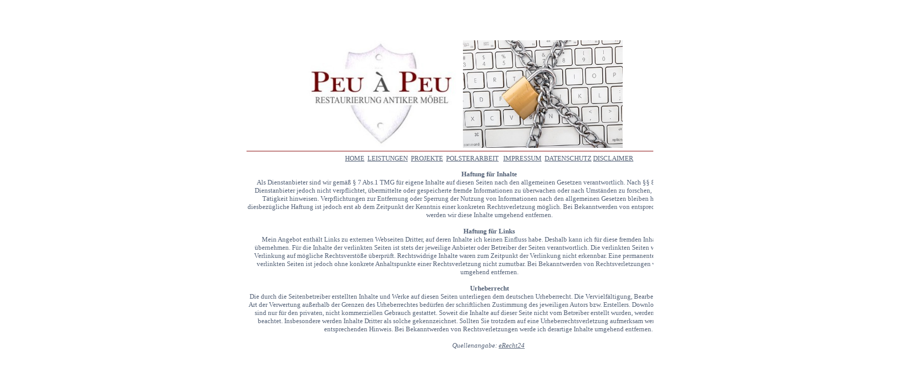

--- FILE ---
content_type: text/html
request_url: http://www.anne-restauration.de/disclaimer.html
body_size: 2088
content:
<html>

<head>
<meta http-equiv="Content-Type" content="text/html; charset=windows-1252">
<meta name="GENERATOR" content="Microsoft FrontPage 4.0">
<meta name="ProgId" content="FrontPage.Editor.Document">
<title>Neue Seite 1</title>
</head>

<body text="#505E74" link="#505E74" vlink="#505E74" alink="#505E74">

<p>&nbsp;</p>

<div align="center" style="width: 1771; height: 682">
<script type="text/javascript" language="JavaScript" src=></script>  

<div align="center" style="width: 827; height: 660">
<script type="text/javascript" language="JavaScript" src=></script>  
<p>&nbsp;</p>
<div align="center">
  <table border="0" cellpadding="0" cellspacing="0" width="883" bgcolor="#FFFFFF" height="454">
    <tr>
      <td valign="top" width="1084" height="454">
        <table border="0" width="100%">
          <tr>
            <td width="44%" valign="top">
              <p align="right"><img border="0" src="images/aw1extra.jpg" width="305" height="209" align="right">&nbsp;&nbsp;</td>
  <center>
  <td width="34%">
    <p align="center"><img border="0" src="images/DS2.jpg" width="313" height="211"></p>
  </td>
  <td width="22%"></td>
            </tr>
          </table>
  </center>
      <table border="0" width="100%" height="2">
        <tr>
          <td width="100%" height="1">
            <p align="right"><img border="0" src="images/linie_neu_rot.jpg" width="951" height="1"></td>
        </tr>
      </table>
      <table border="0" width="100%">
        <tr>
          <td width="100%" valign="top">
            <p align="center"><font size="2" color="#640000"><a href="http://www.anne-restauration.de/index.html">HOME</a>&nbsp;
                  <A 
                  href="http://www.anne-restauration.de/leistungen.html">LEISTUNGEN</A>
            &nbsp;<a href="http://www.anne-restauration.de/projekte.html">PROJEKTE</a>&nbsp;
                  <a href="http://www.anne-restauration.de/polsterei.html">POLSTERARBEIT</a>&nbsp;
            &nbsp;</font><font face="Batang"><a href="http://www.anne-restauration.de/impressum.html"><font color="#505E74" size="2">IMPRESSUM</font></a><font color="#505E74" size="2">&nbsp;
            </font></font><a href="http://www.anne-restauration.de/datenschutz.html"><font color="#505E74" face="Batang" size="2">DATENSCHUTZ</font></a><font color="#505E74" face="Batang" size="2">&nbsp;</font><a href="http://www.anne-restauration.de/disclaimer.html"><font color="#505E74" face="Batang" size="2">DISCLAIMER</font></a><font color="#666666" face="Arial" size="2"><br>
            <br>
            </font>
            <font color="#505E74"><b><span lang><font size="2" face="Batang">Haftung
            für Inhalte</font></span></b><font size="2" face="Batang"><span lang><br>
            Als Dienstanbieter sind wir gemäß § 7 Abs.1 TMG für eigene
            Inhalte auf diesen Seiten nach den allgemeinen Gesetzen
            verantwortlich. Nach §§ 8 bis 10 TMG sind wir als Dienstanbieter
            jedoch nicht verpflichtet, übermittelte oder gespeicherte fremde
            Informationen zu überwachen oder nach Umständen zu forschen, die
            auf eine rechtswidrige Tätigkeit hinweisen. Verpflichtungen zur
            Entfernung oder Sperrung der Nutzung von Informationen nach den
            allgemeinen Gesetzen bleiben hiervon unberührt. Eine diesbezügliche
            Haftung ist jedoch erst ab dem Zeitpunkt der Kenntnis einer
            konkreten Rechtsverletzung möglich. Bei Bekanntwerden von
            entsprechenden Rechtsverletzungen werden wir diese Inhalte umgehend
            entfernen.<b><br>
            <br>
            Haftung für Links</b><br>
            Mein Angebot enthält Links zu externen Webseiten Dritter, auf deren
            Inhalte ich keinen Einfluss habe. Deshalb kann ich für diese
            fremden Inhalte auch keine Gewähr übernehmen. Für die Inhalte der
            verlinkten Seiten ist stets der jeweilige Anbieter oder Betreiber
            der Seiten verantwortlich. Die verlinkten Seiten wurden zum
            Zeitpunkt der Verlinkung auf mögliche Rechtsverstöße überprüft.
            Rechtswidrige Inhalte waren zum Zeitpunkt der Verlinkung nicht
            erkennbar. Eine permanente inhaltliche Kontrolle der verlinkten
            Seiten ist jedoch ohne konkrete Anhaltspunkte einer Rechtsverletzung
            nicht zumutbar. Bei Bekanntwerden von Rechtsverletzungen werde ich
            derartige Links umgehend entfernen.<b><br>
            <br>
            <a name="Urheberrecht">Urheberrecht</a></b><br>
            Die durch die Seitenbetreiber erstellten Inhalte und Werke auf
            diesen Seiten unterliegen dem deutschen Urheberrecht. Die Vervielfältigung,
            Bearbeitung, Verbreitung und jede Art der Verwertung außerhalb der
            Grenzen des Urheberrechtes bedürfen der schriftlichen Zustimmung
            des jeweiligen Autors bzw. Erstellers. Downloads und Kopien dieser
            Seite sind nur für den privaten, nicht kommerziellen Gebrauch
            gestattet. Soweit die Inhalte auf dieser Seite nicht vom Betreiber
            erstellt wurden, werden die Urheberrechte Dritter beachtet.
            Insbesondere werden Inhalte Dritter als solche gekennzeichnet.
            Sollten Sie trotzdem auf eine Urheberrechtsverletzung aufmerksam
            werden, bitten ich um einen entsprechenden Hinweis. Bei
            Bekanntwerden von Rechtsverletzungen werde ich derartige Inhalte
            umgehend entfernen.&nbsp;<br>
            <br>
            </span><em>Quellenangabe: <a href="https://www.e-recht24.de/artikel/datenschutz/10066-abmahnung-datenschutzerklaerung-auf-webseiten.html" target="_blank"><u>eRecht24</u></a></em>&nbsp;</font></font>
          </td>
        </tr>
      </table>
      </td>
    </tr>
  </table>
</div>
<p>&nbsp;</p>
</div>

</div>

      <p>&nbsp;</p>

<p>&nbsp;</p>

</body>

</html>
